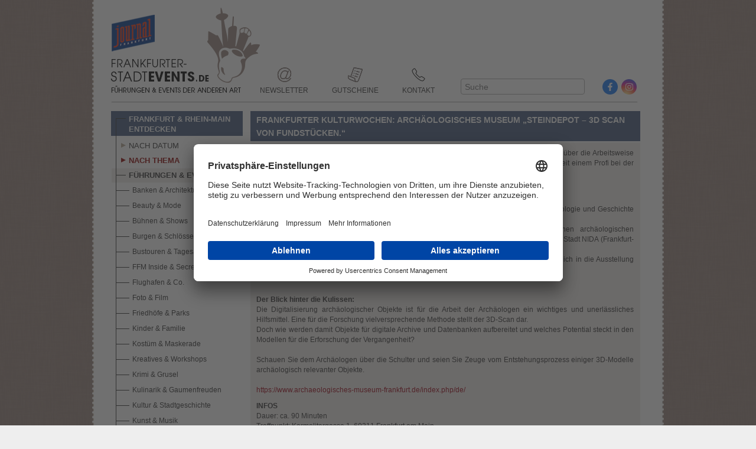

--- FILE ---
content_type: text/html; charset=UTF-8
request_url: https://frankfurter-stadtevents.de/Themen/Museen-Institute/Frankfurter-Kulturwochen-Archologisches-Museum-Steindepot-3D-Scan-von-Fundstcken_20017929/
body_size: 9820
content:
<!DOCTYPE HTML PUBLIC "-//W3C//DTD HTML 4.01 Transitional//EN" "http://www.w3.org/TR/html4/loose.dtd">
<html lang="de" xmlns:og="https://opengraphprotocol.org/schema/" xmlns:fb="https://www.facebook.com/2008/fbml">
	<head>
	<!-- Google Consent Mode Start -->
    <script type="text/javascript">
        // create dataLayer
        window.dataLayer = window.dataLayer || [];
        function gtag() {
            dataLayer.push(arguments);
        }

        // set „denied" as default for both ad and analytics storage, as well as ad_user_data and ad_personalization,
        gtag("consent", "default", {
            ad_user_data: "denied",
            ad_personalization: "denied",
            ad_storage: "denied",
            analytics_storage: "denied",
            wait_for_update: 2000 // milliseconds to wait for update
        });

        // Enable ads data redaction by default [optional]
        gtag("set", "ads_data_redaction", true);
    </script>
	<!-- Google Consent Mode End -->

	<!-- Google Tag Manager -->
	<script>(function(w,d,s,l,i){w[l]=w[l]||[];w[l].push({'gtm.start':
	new Date().getTime(),event:'gtm.js'});var f=d.getElementsByTagName(s)[0],
	j=d.createElement(s),dl=l!='dataLayer'?'&l='+l:'';j.async=true;j.src=
	'https://www.googletagmanager.com/gtm.js?id='+i+dl;f.parentNode.insertBefore(j,f);
	})(window,document,'script','dataLayer','GTM-TGHPNKX5');</script>
	<!-- End Google Tag Manager -->

		<script id="usercentrics-cmp" src="https://app.usercentrics.eu/browser-ui/latest/loader.js" data-settings-id="kIyfHUjkqtCzLZ" async></script>

		<meta name="msapplication-config" content="none">
	    <meta http-equiv="content-type" content="text/html;charset=utf-8">
	    <!-- meta http-equiv="X-UA-Compatible" content="IE=8" -->
	    <link href="https://frankfurter-stadtevents.de/css/se2009v2.css?v=2.2" rel="stylesheet" media="screen">
	    <link href="https://frankfurter-stadtevents.de/css/print2010v2.css" rel="stylesheet" media="print">
        <link rel="stylesheet" href="https://frankfurter-stadtevents.de/css/flexslider.css" type="text/css">
        <link href="https://frankfurter-stadtevents.de/shariff_plus/shariff.complete.css" rel="stylesheet">
        <link rel="shortcut icon" href="https://frankfurter-stadtevents.de/image/favicon.ico" type="image/x-icon" >
	    <link rel="apple-touch-icon" href="https://frankfurter-stadtevents.de/image/apple_touch_icon.png" >
		<link rel="canonical" href="https://www.frankfurter-stadtevents.de/Themen/Museen-Institute/Frankfurter-Kulturwochen-Archologisches-Museum-Steindepot-3D-Scan-von-Fundstcken_20017929/">
	    <title> Stadtführung Frankfurter Kulturwochen: Archäologisches Museum „Steindepot – 3D Scan von Fundstücken.“ | Frankfurter-Stadtevents.de</title>
	    <meta name="keywords" content="Stadtführungen, Führungen, Events, Junggesellenabschied, Frankfurt, Touren, Kultur, Gästeführer, Firmenveranstaltungen, Kinder, Erlebnis ">
		<meta name="google-site-verification" content="3aO6OXYVDTHEqZw-DWRxlfs05ucA1T03WWovhrwlP7I" >
	    <meta property="og:type"		content="article">
	    <meta property="og:title"		content="Event Frankfurter Kulturwochen: Archäologisches Museum „Steindepot – 3D Scan von Fundstücken.“">
	    <meta property="og:site_name"	content="Frankfurter Stadtevents">
	    <meta property="og:image"		content="https://frankfurter-stadtevents.de/data/image/events/20017929a.jpg?u=1769201885">
	    <meta property="og:url"			content="https://www.frankfurter-stadtevents.de/Themen/16600/20017929/">
	    <meta property="fb:admins" 		content="1186179893" >
		<meta name="description" content="Blicken Sie mit uns hinter die Kulissen des Arch&auml;ologischen Museums und erfahren Sie alles &uuml;ber die Arbeitsweise und Digitalisierung der alten und wertvollen Sch&auml;tze. Exklusiv mit uns haben Sie die M&ouml;glichkeit einem Profi bei der Arbeit zuzusehen und alle Hintergr&uuml;nde der 3D-Welt zu entdecken." >
	    <script type="text/javascript" src="/js/func.js?id=4"></script>
		<link rel="stylesheet" type="text/css" href="/js/fancybox/jquery.fancybox.css" media="screen" >
		<script type="text/javascript" src="/js/external.js"></script>
		<script src="/js/fancybox6/fancybox.umd.js"></script>
		<link rel="stylesheet" href="/js/fancybox6/fancybox.css" />

		<!-- folgende drei Zeilen für den Cookie-Banner -->
		<!-- link rel="stylesheet" href="https://frankfurter-stadtevents.de/css/cookieconsent.min_3_03.css" type="text/css">
		<script type="text/javascript" src="/js/cookieconsent.min_3_03.js"></script>
		<script type="text/javascript" src="/js/cookiebanner.js"></script -->

<!-- 	<script async type="text/javascript" src="https://script.ioam.de/iam.js"></script> -->
	</head>
	<body>
	<!-- Google Tag Manager (noscript) -->
	<noscript><iframe src="https://www.googletagmanager.com/ns.html?id=GTM-TGHPNKX5"
	height="0" width="0" style="display:none;visibility:hidden"></iframe></noscript>
	<!-- End Google Tag Manager (noscript) -->
		<map name="navi_sponsor_Map">
			<area shape="rect" alt="Journal Frankfurt" coords="287,2,344,55" href="https://www.journal-frankfurt.de/" target="_blank">
			<area shape="rect" alt="harmony.fm" coords="229,2,285,60" href="http://www.harmonyfm.de/" target="_blank">
		</map>
		<div style="background-image: url('https://frankfurter-stadtevents.de/image/home_back.png'); background-repeat: no-repeat; background-position: center; width: 960px; height: 738px; position: relative; border: 0px solid red; margin: auto;">
			<a href="https://frankfurter-stadtevents.de/" style="position: absolute; left: 34px; top: 20px; height: 200px; width: 334px; text-decoration: none; display: block" title="Startseite" >&nbsp;</a>
			<div id="seiten-bild" style="position: absolute; left: 280px; top: 106px;">
				<div style="float: left;"><a href="https://frankfurter-stadtevents.de/newsletter.html" style="text-align: center; text-decoration: none; padding-right: 20px; height: 25px; display: block; text-transform: uppercase; font-family: Avant Garde, Arial, sans-serif"><img src="https://frankfurter-stadtevents.de/image/email-25.png" width="25" height="25" border="0" style="padding-bottom: 6px;" alt="Newsletter" title="Newsletter"><br>Newsletter</a></div>
				<div style="float: left;"><a href="https://frankfurter-stadtevents.de/gutscheine/" style="text-align: center;text-decoration: none; padding-left: 20px; padding-right: 20px; height: 25px; display: block; text-transform: uppercase; font-family: Avant Garde, Arial, sans-serif"><img src="https://frankfurter-stadtevents.de/image/gutschein-25.png" width="25" height="25" border="0" style="padding-bottom: 6px;" alt="Gutscheine" title="Gutscheine"><br>Gutscheine</a></div>
				<div style="float: left;"><a href="https://frankfurter-stadtevents.de/kontakt.html" style="text-align: center;text-decoration: none; padding-left: 20px; padding-right: 20px; height: 25px; display: block; text-transform: uppercase; font-family: Avant Garde, Arial, sans-serif"><img src="https://frankfurter-stadtevents.de/image/kontakt-telefon-25.png" width="25" height="25" border="0" style="padding-bottom: 6px;" alt="Kontakt" title="Kontakt"><br>Kontakt</a></div>
				<div style="text-align: right; width: 610px; margin-top: -100px; font-size: 13px; padding-left: 20px; padding-right: 20px; height: 25px; display: block; text-transform: uppercase; font-family: Avant Garde, Arial, sans-serif">&nbsp;</div>
				<!-- div style="text-align: right; margin-top: -30px; margin-right: -10px;"><a href="/Kulturwochen"><img src="https://www.frankfurter-stadtevents.de/image/logo-kulturwochen.jpg" width="160" height="159" alt="Logo Kulturwochen" title="Frankfurter Kulturwochen"></a></div -->
			</div>

			<div id="navi-sub-line" style="position: absolute; left: 25px; top: 160px;">
				<img src="https://frankfurter-stadtevents.de/image/navi_sub_line.gif" alt="">
			</div>
				<div id="navi_left" style="position: absolute; left: 28px; top: 180px;">

		<div style="background: #42577a; color: #fff; font-weight: bold; text-transform: uppercase; font-size: 13px;font-family: Arial, Helvetica, sans-serif; width: 215px; min-height: 21px; height: auto !important; height: 21px; display: block; text-decoration: none; border-left: 0px solid #333; border-top: 0px solid #333; padding-top: 5px; padding-left: 8px; padding-bottom: 3px; margin-bottom: 4px;"><div class="menu-lines" style="width: 16px;">&nbsp;</div>
			Frankfurt & Rhein-Main entdecken
		</div>

		<a class="submenu" href="https://frankfurter-stadtevents.de/Datum.html" style="padding-left: 8px; margin-left: -1px; font-size: 13px; background: none; text-transform: uppercase; font-family: Arial, Helvetica, sans-serif"><div class="submenu-lines" style="border-bottom: none">&nbsp;</div><div class="triangle" style=""></div> Nach Datum</a>
			
		<a class="submenuaktiv" href="https://frankfurter-stadtevents.de/Themen.html" style="padding-left: 8px; margin-left: -1px; font-size: 13px; background: none; text-transform: uppercase; font-family: Arial, Helvetica, sans-serif"><div class="submenu-lines" style="border-bottom: none">&nbsp;</div><div class="triangle"></div> Nach Thema</a>
			
				<a href="https://frankfurter-stadtevents.de/themen/1180/" class="kategoriemenu" style=""><div class="submenu-lines" style="width: 16px;">&nbsp;</div> Führungen & Events</a>
				
					<a href="https://frankfurter-stadtevents.de/Themen/Banken-Architektur/" class="subsubmenu"><div class="submenu-lines" style="width: 22px;">&nbsp;</div> Banken & Architektur</a>
						
				
					<a href="https://frankfurter-stadtevents.de/Themen/Beauty-Mode/" class="subsubmenu"><div class="submenu-lines" style="width: 22px;">&nbsp;</div> Beauty & Mode</a>
						
				
					<a href="https://frankfurter-stadtevents.de/Themen/Bhnen-Shows/" class="subsubmenu"><div class="submenu-lines" style="width: 22px;">&nbsp;</div> Bühnen & Shows</a>
						
				
					<a href="https://frankfurter-stadtevents.de/Themen/Burgen-Schlsser/" class="subsubmenu"><div class="submenu-lines" style="width: 22px;">&nbsp;</div> Burgen & Schlösser</a>
						
				
					<a href="https://frankfurter-stadtevents.de/Themen/Bustouren-Tagesausflge/" class="subsubmenu"><div class="submenu-lines" style="width: 22px;">&nbsp;</div> Bustouren & Tagesausflüge</a>
						
				
					<a href="https://frankfurter-stadtevents.de/Themen/FFM-Inside-Secret-Places/" class="subsubmenu"><div class="submenu-lines" style="width: 22px;">&nbsp;</div> FFM Inside & Secret Places</a>
						
				
					<a href="https://frankfurter-stadtevents.de/Themen/Flughafen-Co/" class="subsubmenu"><div class="submenu-lines" style="width: 22px;">&nbsp;</div> Flughafen & Co.</a>
						
				
					<a href="https://frankfurter-stadtevents.de/Themen/Foto-Film/" class="subsubmenu"><div class="submenu-lines" style="width: 22px;">&nbsp;</div> Foto & Film</a>
						
				
					<a href="https://frankfurter-stadtevents.de/Themen/Friedhfe-Parks/" class="subsubmenu"><div class="submenu-lines" style="width: 22px;">&nbsp;</div> Friedhöfe & Parks</a>
						
				
					<a href="https://frankfurter-stadtevents.de/Themen/Kinder-Familie/" class="subsubmenu"><div class="submenu-lines" style="width: 22px;">&nbsp;</div> Kinder & Familie</a>
						
				
					<a href="https://frankfurter-stadtevents.de/Themen/Kostm-Maskerade/" class="subsubmenu"><div class="submenu-lines" style="width: 22px;">&nbsp;</div> Kostüm & Maskerade</a>
						
				
					<a href="https://frankfurter-stadtevents.de/Themen/Kreatives-Workshops/" class="subsubmenu"><div class="submenu-lines" style="width: 22px;">&nbsp;</div> Kreatives & Workshops</a>
						
				
					<a href="https://frankfurter-stadtevents.de/Themen/Krimi-Grusel/" class="subsubmenu"><div class="submenu-lines" style="width: 22px;">&nbsp;</div> Krimi & Grusel</a>
						
				
					<a href="https://frankfurter-stadtevents.de/Themen/Kulinarik-Gaumenfreuden/" class="subsubmenu"><div class="submenu-lines" style="width: 22px;">&nbsp;</div> Kulinarik & Gaumenfreuden</a>
						
				
					<a href="https://frankfurter-stadtevents.de/Themen/Kultur-Stadtgeschichte/" class="subsubmenu"><div class="submenu-lines" style="width: 22px;">&nbsp;</div> Kultur & Stadtgeschichte</a>
						
				
					<a href="https://frankfurter-stadtevents.de/Themen/Kunst-Musik/" class="subsubmenu"><div class="submenu-lines" style="width: 22px;">&nbsp;</div> Kunst & Musik</a>
						
				
					<a href="https://frankfurter-stadtevents.de/Themen/Lost-Places-Unterwelten/" class="subsubmenu"><div class="submenu-lines" style="width: 22px;">&nbsp;</div> Lost Places & Unterwelten</a>
						
				
					<a href="https://frankfurter-stadtevents.de/Themen/Museen-Ausstellungen/" class="subsubmenu"><div class="submenu-lines" style="width: 22px;">&nbsp;</div> Museen & Ausstellungen</a>
						
				
					<a href="https://frankfurter-stadtevents.de/Themen/Natur-Gewsser/" class="subsubmenu"><div class="submenu-lines" style="width: 22px;">&nbsp;</div> Natur & Gewässer</a>
						
				
					<a href="https://frankfurter-stadtevents.de/Themen/Party-Hotel-Pakete/" class="subsubmenu"><div class="submenu-lines" style="width: 22px;">&nbsp;</div> Party- & Hotel-Pakete</a>
						
				
					<a href="https://frankfurter-stadtevents.de/Themen/Rad-Touren/" class="subsubmenu"><div class="submenu-lines" style="width: 22px;">&nbsp;</div> Rad-Touren</a>
						
				
					<a href="https://frankfurter-stadtevents.de/Themen/Rotlicht-Erotik/" class="subsubmenu"><div class="submenu-lines" style="width: 22px;">&nbsp;</div> Rotlicht & Erotik</a>
						
				
					<a href="https://frankfurter-stadtevents.de/Themen/Senioren-Kleinstgruppen/" class="subsubmenu"><div class="submenu-lines" style="width: 22px;">&nbsp;</div> Senioren & Kleinstgruppen</a>
						
				
					<a href="https://frankfurter-stadtevents.de/Themen/Sport-Fun/" class="subsubmenu"><div class="submenu-lines" style="width: 22px;">&nbsp;</div> Sport & Fun</a>
						
				
					<a href="https://frankfurter-stadtevents.de/Themen/Stadtteile-Straen/" class="subsubmenu"><div class="submenu-lines" style="width: 22px;">&nbsp;</div> Stadtteile & Straßen</a>
						
				
			
				<a href="https://frankfurter-stadtevents.de/themen/3100/" class="kategoriemenu" style=""><div class="submenu-lines" style="width: 16px;">&nbsp;</div> Zeiträume</a>
				
					<a href="https://frankfurter-stadtevents.de/Themen/Valentinstag/" class="subsubmenu"><div class="submenu-lines" style="width: 22px;">&nbsp;</div> Valentinstag</a>
						
				
					<a href="https://frankfurter-stadtevents.de/Themen/Zwischen-den-Jahren/" class="subsubmenu"><div class="submenu-lines" style="width: 22px;">&nbsp;</div> Zwischen den Jahren</a>
						
				
			
				<a href="https://frankfurter-stadtevents.de/themen/16400/" class="kategoriemenu" style=""><div class="submenu-lines" style="width: 16px;">&nbsp;</div> Aktionen</a>
				
					<a href="https://frankfurter-stadtevents.de/Themen/175-Jahre-Paulskirche/" class="subsubmenu"><div class="submenu-lines" style="width: 22px;">&nbsp;</div> 175 Jahre Paulskirche</a>
						
				
					<a href="https://frankfurter-stadtevents.de/Themen/3-Oktober-Spezial/" class="subsubmenu"><div class="submenu-lines" style="width: 22px;">&nbsp;</div> 3. Oktober-Spezial</a>
						
				
					<a href="https://frankfurter-stadtevents.de/Themen/Feiertage/" class="subsubmenu"><div class="submenu-lines" style="width: 22px;">&nbsp;</div> Feiertage</a>
						
				
					<a href="https://frankfurter-stadtevents.de/Themen/Ferien-zu-Hause/" class="subsubmenu"><div class="submenu-lines" style="width: 22px;">&nbsp;</div> Ferien zu Hause</a>
						
				
					<a href="https://frankfurter-stadtevents.de/Themen/FFM-KAUFT-EIN-Spezial/" class="subsubmenu"><div class="submenu-lines" style="width: 22px;">&nbsp;</div> FFM KAUFT EIN!-Spezial</a>
						
				
					<a href="https://frankfurter-stadtevents.de/Themen/Gutes-aus-Hessen/" class="subsubmenu"><div class="submenu-lines" style="width: 22px;">&nbsp;</div> Gutes aus Hessen</a>
						
				
					<a href="https://frankfurter-stadtevents.de/Themen/Halloween/" class="subsubmenu"><div class="submenu-lines" style="width: 22px;">&nbsp;</div> Halloween</a>
						
				
					<a href="https://frankfurter-stadtevents.de/Themen/Herbst-Touren/" class="subsubmenu"><div class="submenu-lines" style="width: 22px;">&nbsp;</div> Herbst-Touren</a>
						
				
					<a href="https://frankfurter-stadtevents.de/Themen/MAK-Spezial/" class="subsubmenu"><div class="submenu-lines" style="width: 22px;">&nbsp;</div> MAK-Spezial</a>
						
				
					<a href="https://frankfurter-stadtevents.de/Themen/Muttertag-Vatertag/" class="subsubmenu"><div class="submenu-lines" style="width: 22px;">&nbsp;</div> Muttertag & Vatertag</a>
						
				
					<a href="https://frankfurter-stadtevents.de/Themen/Nachtmarkt/" class="subsubmenu"><div class="submenu-lines" style="width: 22px;">&nbsp;</div> Nachtmarkt</a>
						
				
					<a href="https://frankfurter-stadtevents.de/Themen/Oster-Events/" class="subsubmenu"><div class="submenu-lines" style="width: 22px;">&nbsp;</div> Oster-Events</a>
						
				
					<a href="https://frankfurter-stadtevents.de/Themen/Picknick-Veranstaltungen/" class="subsubmenu"><div class="submenu-lines" style="width: 22px;">&nbsp;</div> Picknick-Veranstaltungen</a>
						
				
					<a href="https://frankfurter-stadtevents.de/Themen/Silvester/" class="subsubmenu"><div class="submenu-lines" style="width: 22px;">&nbsp;</div> Silvester</a>
						
				
					<a href="https://frankfurter-stadtevents.de/Themen/Weihnachts-Events/" class="subsubmenu"><div class="submenu-lines" style="width: 22px;">&nbsp;</div> Weihnachts-Events</a>
						
				
					<a href="https://frankfurter-stadtevents.de/Themen/Wein-am-Main/" class="subsubmenu"><div class="submenu-lines" style="width: 22px;">&nbsp;</div> Wein am Main</a>
						
				
					<a href="https://frankfurter-stadtevents.de/Themen/Winter/" class="subsubmenu"><div class="submenu-lines" style="width: 22px;">&nbsp;</div> Winter</a>
						
				
					<a href="https://frankfurter-stadtevents.de/Themen/Zwischen-den-Jahren/" class="subsubmenu"><div class="submenu-lines" style="width: 22px;">&nbsp;</div> Zwischen den Jahren</a>
						
				
			
				<a href="https://frankfurter-stadtevents.de/themen/10300/" class="kategoriemenu" style=""><div class="submenu-lines" style="width: 16px;">&nbsp;</div> Shop</a>
				
					<a href="https://frankfurter-stadtevents.de/Themen/Aktionsartikel/" class="subsubmenu"><div class="submenu-lines" style="width: 22px;">&nbsp;</div> Aktionsartikel</a>
						
				
					<a href="https://frankfurter-stadtevents.de/Themen/Cards-Psse/" class="subsubmenu"><div class="submenu-lines" style="width: 22px;">&nbsp;</div> Cards & Pässe</a>
						
				
					<a href="https://frankfurter-stadtevents.de/Themen/Geschenke-Tipps/" class="subsubmenu"><div class="submenu-lines" style="width: 22px;">&nbsp;</div> Geschenke-Tipps</a>
						
				
			

		<a class="submenu" href="https://frankfurter-stadtevents.de/Landkreise.html" style="padding-left: 8px; margin-left: -1px; font-size: 13px; background: none; text-transform: uppercase; font-family: Arial, Helvetica, sans-serif"><div class="submenu-lines" style="border-bottom: none">&nbsp;</div><div class="triangle"></div> Nach Stadt & Landkreis</a>
		
		<a class="submenu" href="https://frankfurter-stadtevents.de/Umkreis.html" style="padding-left: 8px; margin-left: -1px; font-size: 13px; background: none; text-transform: uppercase; font-family: Arial, Helvetica, sans-serif"><div class="submenu-lines" style="border-bottom: none">&nbsp;</div><div class="triangle"></div>Nach Umkreissuche</a>
		

		<a class="submenu" href="https://frankfurter-stadtevents.de/Guide.html" style="display: block; padding-left: 8px; margin-left: -1px; font-size: 13px; background: none; text-transform: uppercase; font-family: Arial, Helvetica, sans-serif"><div class="submenu-lines" style="border-bottom: none">&nbsp;</div><div class="triangle"></div> Nach Guide</a>
		<a class="submenu" href="https://frankfurter-stadtevents.de/neu.html" style="padding-left: 8px; margin-left: -1px; font-size: 13px; background: none; text-transform: uppercase; font-family: Arial, Helvetica, sans-serif"><div class="submenu-lines" style="border-bottom: none">&nbsp;</div><div class="triangle"></div> Neu im Programm</a>
		<a class="submenu" href="https://frankfurter-stadtevents.de/Bestseller.html" style="padding-left: 8px; margin-left: -1px; font-size: 13px; background: none; text-transform: uppercase; font-family: Arial, Helvetica, sans-serif"><div class="submenu-lines" style="border-bottom: none">&nbsp;</div><div class="triangle"></div> Bestseller</a>
        <div class="submenu-lines" style="height: 13px; width: 24px; margin-left: 8px; border-bottom: none;">&nbsp;</div>
    <div class="clear"></div>
<!--
    <div style="margin-top: 10px; font-weight: bold; background: rgba(255,165,0); color: #fff; text-transform: uppercase; font-size: 13px;font-family: Arial, Helvetica, sans-serif; width: 215px; min-height: 21px; height: auto !important; height: 21px; display: block; text-decoration: none; border-left: 0px solid #333; border-top: 0px solid #333;  padding-top: 4px; padding-left: 8px; padding-bottom: 3px; margin-bottom: 4px;"><div class="menu-lines" style="width: 16px;">&nbsp;</div>
      Frankfurter Kulturwochen
    </div>
	
-->
    <div style="margin-top: 10px; font-weight: bold; background: #8BCCAE; color: #fff; text-transform: uppercase; font-size: 13px;font-family: Arial, Helvetica, sans-serif; width: 215px; min-height: 21px; height: auto !important; height: 21px; display: block; text-decoration: none; border-left: 0px solid #333; border-top: 0px solid #333;  padding-top: 4px; padding-left: 8px; padding-bottom: 3px; margin-bottom: 4px;"><div class="menu-lines" style="width: 16px;">&nbsp;</div>
        Individuelle Termine f&uuml;r Gruppen
    </div>
		<a class="submenu" href="/sonderfuehrungen/private.html" style="display: block; padding-left: 8px; margin-left: -1px; font-size: 13px; background: none; text-transform: uppercase; font-family: Arial, Helvetica, sans-serif"><div class="submenu-lines" style="border-bottom: none">&nbsp;</div><div class="triangle"></div> Privater Anlass</a>
		<a class="submenu" href="/sonderfuehrungen/geschaeftliche.html" style="display: block; padding-left: 8px; margin-left: -1px; font-size: 13px; background: none; text-transform: uppercase; font-family: Arial, Helvetica, sans-serif"><div class="submenu-lines" style="border-bottom: none">&nbsp;</div><div class="triangle"></div> Gesch&auml;ftlicher Anlass</a>
		<a class="submenu" href="/sonderfuehrungen/teambuilding.html" style="display: block; padding-left: 8px; margin-left: -1px; font-size: 13px; background: none; text-transform: uppercase; font-family: Arial, Helvetica, sans-serif"><div class="submenu-lines" style="border-bottom: none">&nbsp;</div><div class="triangle"></div> Teambuilding-Events</a>
		<a class="submenu" href="/junggesellenabschiede/" style="display: block; padding-left: 8px; margin-left: -1px; font-size: 13px; background: none; text-transform: uppercase; font-family: Arial, Helvetica, sans-serif"><div class="submenu-lines" style="border-bottom: none">&nbsp;</div><div class="triangle"></div>Junggesellenabschied</a>
		<a class="submenu" href="/sonderfuehrungen/schulen.html" style="display: block; padding-left: 8px; margin-left: -1px; font-size: 13px; background: none; text-transform: uppercase; font-family: Arial, Helvetica, sans-serif"><div class="submenu-lines" style="border-bottom: none">&nbsp;</div><div class="triangle"></div>Schulklassen</a>
			
        <div class="submenu-lines" style="height: 13px; width: 24px; margin-left: 8px; border-bottom: none;">&nbsp;</div>



		<div style="visibility: show; background: #CFC8C8; cursor: pointer; color: #fff; font-weight: bold; text-transform: uppercase; font-size: 13px; line-height: 17px; font-family: Arial, Helvetica, sans-serif; width: 215px; min-height: 21px; height: auto !important; height: 21px; display: block; text-decoration: none; border-left: 0px solid #333; border-top: 0px solid #333; padding-top: 5px; padding-left: 8px; padding-bottom: 3px; margin-bottom: 4px; margin-top: 12px;" onclick="location.href='/gutscheine/'"><div class="menu-lines" style="border-left: none; width: 16px;">&nbsp;</div>
			Geschenkgutscheine
		</div>

		
		<div>

			<table class="table_kalender1" border="0" style="padding-right: 5px; background-color: #99867e; background-image: url('https://frankfurter-stadtevents.de/image/calendar-start-header-back.png'); width: 228px; background-size: cover; margin-top: 18px;">
				<tbody>
				<tr style="height:10px;">
					<td class="headline-formular" align="center" colspan="7" style="font-weight: bold;"><a href="https://frankfurter-stadtevents.de/suche_datum/0126/" style="color: #fff">Januar 2026</a></td>
				</tr>
				</tbody></table>

			<table class="table_kalender1" border="0" style="padding-right: 5px; background-color: #d8cdc8; width: 228px; background-size: 100% 100%; background-image: url('https://frankfurter-stadtevents.de/image/calendar-start-back.png'); margin-top: -2px;">
                <tr style="height:10px">
					<td class="k1_kommende" align="right" width="31">Mo</td>
					<td class="k1_kommende" align="right" width="31">Di</td>
					<td class="k1_kommende" align="right" width="31">Mi</td>
					<td class="k1_kommende" align="right" width="31">Do</td>
					<td class="k1_kommende" align="right" width="31">Fr</td>
					<td class="k1_kommende" align="right" width="31">Sa</td>
					<td class="k1_kommende" align="right" width="31">So</td>
				</tr>
				
				<tr style="height:23px">
					
					<td class="k1_abgelaufen" align="right" id="">&nbsp;</td>
					
					
					
					
					<td class="k1_abgelaufen" align="right" id="">&nbsp;</td>
					
					
					
					
					<td class="k1_abgelaufen" align="right" id="">&nbsp;</td>
					
					
					
					
					<td class="k1_abgelaufen" align="right" id="kalender_tag_2026-01-01">1</td>
					
					
					
					
					<td class="k1_abgelaufen" align="right" id="kalender_tag_2026-01-02">2</td>
					
					
					
					
					<td class="k1_abgelaufen" align="right" id="kalender_tag_2026-01-03">3</td>
					
					
					
					
					<td class="k1_abgelaufen" align="right" id="kalender_tag_2026-01-04">4</td>
					
					
					
					
				</tr>
				
				<tr style="height:23px">
					
					<td class="k1_abgelaufen" align="right" id="kalender_tag_2026-01-05">5</td>
					
					
					
					
					<td class="k1_abgelaufen" align="right" id="kalender_tag_2026-01-06">6</td>
					
					
					
					
					<td class="k1_abgelaufen" align="right" id="kalender_tag_2026-01-07">7</td>
					
					
					
					
					<td class="k1_abgelaufen" align="right" id="kalender_tag_2026-01-08">8</td>
					
					
					
					
					<td class="k1_abgelaufen" align="right" id="kalender_tag_2026-01-09">9</td>
					
					
					
					
					<td class="k1_abgelaufen" align="right" id="kalender_tag_2026-01-10">10</td>
					
					
					
					
					<td class="k1_abgelaufen" align="right" id="kalender_tag_2026-01-11">11</td>
					
					
					
					
				</tr>
				
				<tr style="height:23px">
					
					<td class="k1_abgelaufen" align="right" id="kalender_tag_2026-01-12">12</td>
					
					
					
					
					<td class="k1_abgelaufen" align="right" id="kalender_tag_2026-01-13">13</td>
					
					
					
					
					<td class="k1_abgelaufen" align="right" id="kalender_tag_2026-01-14">14</td>
					
					
					
					
					<td class="k1_abgelaufen" align="right" id="kalender_tag_2026-01-15">15</td>
					
					
					
					
					<td class="k1_abgelaufen" align="right" id="kalender_tag_2026-01-16">16</td>
					
					
					
					
					<td class="k1_abgelaufen" align="right" id="kalender_tag_2026-01-17">17</td>
					
					
					
					
					<td class="k1_abgelaufen" align="right" id="kalender_tag_2026-01-18">18</td>
					
					
					
					
				</tr>
				
				<tr style="height:23px">
					
					<td class="k1_abgelaufen" align="right" id="kalender_tag_2026-01-19">19</td>
					
					
					
					
					<td class="k1_abgelaufen" align="right" id="kalender_tag_2026-01-20">20</td>
					
					
					
					
					<td class="k1_abgelaufen" align="right" id="kalender_tag_2026-01-21">21</td>
					
					
					
					
					<td class="k1_abgelaufen" align="right" id="kalender_tag_2026-01-22">22</td>
					
					
					
					
					
					<td align="right"><a class="k1_heute" href="https://frankfurter-stadtevents.de/Suche-Datum/23-January-2026/" id="kalender_tag_2026-01-23">23</a></td>
					
					
					
					
					
					<td align="right"><a class="k1_kommende" href="https://frankfurter-stadtevents.de/Suche-Datum/24-January-2026/" id="kalender_tag_2026-01-24">24</a></td>
					
					
					
					
					<td align="right"><a class="k1_kommende" href="https://frankfurter-stadtevents.de/Suche-Datum/25-January-2026/" id="kalender_tag_2026-01-25">25</a></td>
					
					
				</tr>
				
				<tr style="height:23px">
					
					
					
					<td align="right"><a class="k1_kommende" href="https://frankfurter-stadtevents.de/Suche-Datum/26-January-2026/" id="kalender_tag_2026-01-26">26</a></td>
					
					
					
					
					<td align="right"><a class="k1_kommende" href="https://frankfurter-stadtevents.de/Suche-Datum/27-January-2026/" id="kalender_tag_2026-01-27">27</a></td>
					
					
					
					
					<td align="right"><a class="k1_kommende" href="https://frankfurter-stadtevents.de/Suche-Datum/28-January-2026/" id="kalender_tag_2026-01-28">28</a></td>
					
					
					
					
					<td align="right"><a class="k1_kommende" href="https://frankfurter-stadtevents.de/Suche-Datum/29-January-2026/" id="kalender_tag_2026-01-29">29</a></td>
					
					
					
					
					<td align="right"><a class="k1_kommende" href="https://frankfurter-stadtevents.de/Suche-Datum/30-January-2026/" id="kalender_tag_2026-01-30">30</a></td>
					
					
					
					
					<td align="right"><a class="k1_kommende" href="https://frankfurter-stadtevents.de/Suche-Datum/31-January-2026/" id="kalender_tag_2026-01-31">31</a></td>
					
					
					<td class="k1_abgelaufen" align="right" id="">&nbsp;</td>
					
					
					
					
				</tr>
				
			</table>
		</div>
		
		
	</div>



			

			<form name="stichwortsuche" id="stichwortsuche" action="https://frankfurter-stadtevents.de/suche/" method="GET" onsubmit="getSearch();return false;" accept-charset="utf-8">
				<div style="position: absolute; left: 620px; top: 125px;"><input type="search" placeholder="Suche" name="suchwort" id="suchwort" style="width: 210px; height: 27px; font-size: 14px; appearance: none;-moz-appearance: none; -webkit-appearance: none; border: 1px solid #aaa; border-radius: 4px; padding-top: 2px; padding-bottom: 2px; padding-left: 6px; padding-right: 5px;"></div>
				<!-- div style="position: absolute; left: 666px; top: 136px;"><input type="search" placeholder="Suche" name="suchwort" id="suchwort" style="margin-top: -1px; width: 110px;"></div -->
					<div style="position: absolute; left: 884px; top: 58px;"><img src="/image/spacer.gif" alt="" width="40" height="18" border="0" onclick="if(getSearch()){ document.stichwortsuche.submit();}else{ return false;}"></div>
			</form>
			<div id="fblike" style="position: absolute; top: 116px; right:20px; width: 100px; z-index: 10000; vertical-align: bottom;">
			<!-- <iframe src="https://www.facebook.com/plugins/like.php?href=https%3A%2F%2Fwww.frankfurter-stadtevents.de&amp;linkname=Frankfurter Stadtevents&amp;layout=button_count&amp;show_faces=true&amp;action=like&amp;colorscheme=light&amp;height=21" scrolling="no" frameborder="0" style="border:none; overflow:hidden; width:120px; height:21px;background-color: #FFFFFF;" allowtransparency="true">
				</iframe> -->
			<!-- div class="shariff" data-backend-url="null" data-url="https://www.frankfurter-stadtevents.de"  data-services="[&quot;facebooklike&quot;]" data-facebooklike-options="{&quot;width&quot;:450,&quot;layout&quot;:&quot;standard&quot;,&quot;action&quot;:&quot;like&quot;,&quot;size&quot;:&quot;large&quot;,&quot;show_faces&quot;:true,&quot;share&quot;:true,&quot;appId&quot;:&quot;&quot;}" data-theme="white" data-orientation="vertical"></div -->
			<!-- Social Media Start -->
			<div class="social-wrapper">
				<div class="social-profiles">
				    <a class="social social-facebook" href="https://www.facebook.com/stadtevents" target="_blank" style="font-size: 1.2em">
				      <svg aria-hidden="true" focusable="false" data-prefix="fab" data-icon="facebook-f" class="svg-inline--fa fa-facebook-f fa-w-10" role="img" xmlns="http://www.w3.org/2000/svg" viewBox="0 0 320 512"><path fill="currentColor" d="M279.14 288l14.22-92.66h-88.91v-60.13c0-25.35 12.42-50.06 52.24-50.06h40.42V6.26S260.43 0 225.36 0c-73.22 0-121.08 44.38-121.08 124.72v70.62H22.89V288h81.39v224h100.17V288z"></path></svg>
				    </a>
				    <a class="social social-instagram" href="https://www.instagram.com/frankfurterstadtevents/" target="_blank" style="font-size: 1.2em">
	 			      <svg xmlns="http://www.w3.org/2000/svg" viewBox="0 0 448 512"><!-- Font Awesome Free 5.15.1 by @fontawesome - https://fontawesome.com License - https://fontawesome.com/license/free (Icons: CC BY 4.0, Fonts: SIL OFL 1.1, Code: MIT License) --><path d="M224.1 141c-63.6 0-114.9 51.3-114.9 114.9s51.3 114.9 114.9 114.9S339 319.5 339 255.9 287.7 141 224.1 141zm0 189.6c-41.1 0-74.7-33.5-74.7-74.7s33.5-74.7 74.7-74.7 74.7 33.5 74.7 74.7-33.6 74.7-74.7 74.7zm146.4-194.3c0 14.9-12 26.8-26.8 26.8-14.9 0-26.8-12-26.8-26.8s12-26.8 26.8-26.8 26.8 12 26.8 26.8zm76.1 27.2c-1.7-35.9-9.9-67.7-36.2-93.9-26.2-26.2-58-34.4-93.9-36.2-37-2.1-147.9-2.1-184.9 0-35.8 1.7-67.6 9.9-93.9 36.1s-34.4 58-36.2 93.9c-2.1 37-2.1 147.9 0 184.9 1.7 35.9 9.9 67.7 36.2 93.9s58 34.4 93.9 36.2c37 2.1 147.9 2.1 184.9 0 35.9-1.7 67.7-9.9 93.9-36.2 26.2-26.2 34.4-58 36.2-93.9 2.1-37 2.1-147.8 0-184.8zM398.8 388c-7.8 19.6-22.9 34.7-42.6 42.6-29.5 11.7-99.5 9-132.1 9s-102.7 2.6-132.1-9c-19.6-7.8-34.7-22.9-42.6-42.6-11.7-29.5-9-99.5-9-132.1s-2.6-102.7 9-132.1c7.8-19.6 22.9-34.7 42.6-42.6 29.5-11.7 99.5-9 132.1-9s102.7-2.6 132.1 9c19.6 7.8 34.7 22.9 42.6 42.6 11.7 29.5 9 99.5 9 132.1s2.7 102.7-9 132.1z"/></svg>
				    </a>
				</div>
			</div>
			<!-- Social Media Stop -->
				
			</div>
			
				<div id="content-event" style="position: absolute; left: 264px; top: 180px; padding: 5px; padding-left: 10px; width: 645px; background-color: #f1ecea;">
			
			
				
				
					<script type="text/javascript">
						hoehe = document.getElementById("navi_left").offsetHeight - 29;
						if(hoehe < 500) { hoehe = 500 };
						document.write('<div style=\"min-height: ' + hoehe + 'px; height:auto !important; height: ' + hoehe + 'px;\">');
					</script>
					<noscript>
						<div style="min-height: 2100px; height:auto !important; height: 2100px;">
					</noscript>
				
				<script language="Javascript">
	var root_link = '';
</script>

	<div class="headline" style="border-bottom: 2px solid #fff;background: #42577a; color: #fff;">
			<table width="100%" cellpadding="0" cellspacing="0">
				<tr>
					<td><h1 class="headline" style="padding:0px;padding-right: 10px; margin:0px;background: #42577a; color: #fff;">Frankfurter Kulturwochen: Archäologisches Museum „Steindepot – 3D Scan von Fundstücken.“</h1></td>
				</tr>
			</table>
	</div>
	<div class="text" style="float: left">
		
		
	</div>
	<div class="text" style="margin-top: 10px;">Blicken Sie mit uns hinter die Kulissen des Archäologischen Museums und erfahren Sie alles über die Arbeitsweise und Digitalisierung der alten und wertvollen Schätze. Exklusiv mit uns haben Sie die Möglichkeit einem Profi bei der Arbeit zuzusehen und alle Hintergründe der 3D-Welt zu entdecken.</div>
	<div class="text">
		<div class="subline" style="text-transform: uppercase">Die Veranstaltung</div>
		Bewahren – präsentieren – erforschen<br />
Das Archäologische Museum Frankfurt präsentiert, bewahrt, vermittelt und erforscht die Archäologie und Geschichte der Stadt Frankfurt und seines Umlandes – vom Neolithikum bis zur frühen Neuzeit.<br />
Die bedeutenden regional- und stadtgeschichtlichen Funde stammen aus umfangreichen archäologischen Ausgrabungen. Hierzu zählen unter anderem die großen Flächengrabungen in der römischen Stadt NIDA (Frankfurt-Heddernheim), der Frankfurter Altstadt und im ehemaligen jüdischen Ghetto am Börneplatz.<br />
Die spektakulärsten Funde aktueller Ausgrabungen des Denkmalamtes Frankfurt werden jährlich in die Ausstellung integriert.<br />
<br />
<br />
<b>Der Blick hinter die Kulissen:</b><br />
Die Digitalisierung archäologischer Objekte ist für die Arbeit der Archäologen ein wichtiges und unerlässliches Hilfsmittel. Eine für die Forschung vielversprechende Methode stellt der 3D-Scan dar.<br />
Doch wie werden damit Objekte für digitale Archive und Datenbanken aufbereitet und welches Potential steckt in den Modellen für die Erforschung der Vergangenheit?<br />
 <br />
Schauen Sie dem Archäologen über die Schulter und seien Sie Zeuge vom Entstehungsprozess einiger 3D-Modelle archäologisch relevanter Objekte.<br />
<br />
<a href="https://www.archaeologisches-museum-frankfurt.de/index.php/de/" target="_blank" style="color:#990012">https://www.archaeologisches-museum-frankfurt.de/index.php/de/</a>
	</div>
	<div class="text">
		<div class="subline" style="text-transform: uppercase"></div>
		
	</div>
	<div class="text" style="text-align: left;">
	 
		<div class="subline" style="text-transform: uppercase">Infos</div>
		Dauer: ca. 90 Minuten<br>Treffpunkt: Karmelitergasse 1, 60311 Frankfurt am Main<br>Rollstuhl- und/oder Kinderwagengerecht: Nein<br>
		Mindestalter: keine Altersbegrenzung<br>
		

	 
	
	</div>

	<div class="text"><div style="margin-top:13px;"> <div style="margin-left: 15px;float:right;margin-top:2px;"><a class="a2a_dd" href="https://www.addtoany.com/share_save?linkurl=https%3A%2F%2Fwww.frankfurter-stadtevents.de%2FThemen%2F16600%2F20017929%2F&amp;linkname="><img src="https://static.addtoany.com/buttons/share_save_171_16.png" width="171" height="16" border="0" alt="Share/Bookmark"/></a>      <script type="text/javascript">
                var a2a_config = a2a_config || {};
                a2a_config.onclick = 1;
                a2a_config.linkname = "Frankfurter Kulturwochen: Archäologisches Museum „Steindepot – 3D Scan von Fundstücken.“";
                a2a_config.linkurl = "https://www.frankfurter-stadtevents.de/Themen/16600/20017929/";
                </script>
                <script type="text/javascript" src="https://static.addtoany.com/menu/locale/de.js" charset="utf-8"></script>
                <script type="text/javascript" src="https://static.addtoany.com/menu/page.js"></script>
            </div>
            <!-- AddToAny END -->
		</div></div>
	<div style="clear: both"></div>
	<div style="margin-left: -10px; margin-top: 10px; padding: 5px; padding-left: 10px; width: 645px;">
		<table cellpadding="0" cellspacing="0" width="645" border="0" style="margin-left: 0px;">
			
		
			<tr>
				<td style="padding-top: 12px;color: red; font-weight: bold; text-align: center">
					
				</td>
			</tr>
		
		
			<tr>
				<td style="padding-top: 12px;">
					<b>Alle Termine ausgebucht?</b><br> Wir benachrichtigen Sie per E-Mail, wenn neue Termine verf&uuml;gbar sind:
					<a href="javascript:void(0);" onclick="addWartelisteNeuetermine('20017929');"><img src="https://frankfurter-stadtevents.de/image/buchen_blau_120px.gif" style="vertical-align: -4px; margin-left: 5px; margin-right:3px;" border="0" title="Jetzt eintragen!" alt="Jetzt eintragen!"></a>
				</td>
			</tr>
		
		</table>
	</div>
				</div>
				<div class="text">&nbsp;</div>
				
				<div id="content-footer" style="position: relative; left: -240px;">
					<div style="position: absolute; left: 0px; top: 45px; z-index: 201">
						<a href="https://frankfurter-stadtevents.de/info.html" style="font-size: inherit; font-family: inherit">FAQ</a> <span style="vertical-align: 1px">|</span>
						<!-- a href="https://frankfurter-stadtevents.de/hinweise" style="font-size: inherit; font-family: inherit">COVID-19</a> <span style="vertical-align: 1px">|</span -->
						<a href="https://frankfurter-stadtevents.de/partner.html" style="font-size: inherit; font-family: inherit">PARTNER</a> <span style="vertical-align: 1px">|</span>
						<a href="https://frankfurter-stadtevents.de/jobs" style="font-size: inherit; font-family: inherit">JOBS</a> <span style="vertical-align: 1px">|</span>
						<a href="https://frankfurter-stadtevents.de/impressum.html" style="font-size: inherit; font-family: inherit">IMPRESSUM</a> <span style="vertical-align: 1px">|</span>
						<a href="https://frankfurter-stadtevents.de/datenschutzerklaerung.html" style="font-size: inherit; font-family: inherit">DATENSCHUTZ</a> <span style="vertical-align: 1px">|</span>
						<a href="#" onClick="UC_UI.showSecondLayer();">COOKIE-EINSTELLUNGEN</a> <span style="vertical-align: 1px">|</span>
						<a href="https://frankfurter-stadtevents.de/agb.html" style="font-size: inherit; font-family: inherit">AGB</a> <span style="vertical-align: 1px">|</span>
						<a href="https://frankfurter-stadtevents.de/presse.html" style="font-size: inherit; font-family: inherit">PRESSE</a>
					</div>
					<div style="position: absolute; left: 552px; top: 40px; z-index: 200"><img src="https://frankfurter-stadtevents.de/image/navi_sponsor.gif" border="0" usemap="#navi_sponsor_Map" alt="Sponsoren"></div>
					<div style="position: absolute; left: -4px; top: 30px;"><img src="https://frankfurter-stadtevents.de/image/navi_sub_line.gif" alt=""></div>
					<div style="position: absolute; left: 0px; top: 63px; font-size: 9px; color: #999;">&copy; Presse Verlagsgesellschaft f&uuml;r Zeitschriften und neue Medien mbH 2026 &middot; Alle Rechte gesch&uuml;tzt</div>
				</div>
				
			</div>
		</div> 

		<!-- Old Analytics		
		<script>
			(function(i,s,o,g,r,a,m){i['GoogleAnalyticsObject']=r;i[r]=i[r]||function(){
			(i[r].q=i[r].q||[]).push(arguments)},i[r].l=1*new Date();a=s.createElement(o),
				m=s.getElementsByTagName(o)[0];a.async=1;a.src=g;m.parentNode.insertBefore(a,m)
			})(window,document,'script','//www.google-analytics.com/analytics.js','ga');

			ga('create', 'UA-1678217-5', 'frankfurter-stadtevents.de');
			ga('set', 'anonymizeIp', true);
			ga('send', 'pageview');
		</script>
		Old Analytics -->		

		<script src="https://frankfurter-stadtevents.de/shariff_plus/shariff.complete.js"></script>
		<div id="promptbase" style="display: none; position: fixed; top:50%; left: 50%;">
		<div id="promptdialog" style="background-color: #fff; border-radius:5px; padding: 8px; position: relative; width: 400px;margin-left: -200px; box-shadow: 0px 0px 20px 5px rgba(0,0,0,0.6);border-top: solid 12px #3e66f8"> 
			<div>
				<div style="width:80%;float:left;color:#3e66f8;padding-left:8px; font-size:13px;">&nbsp;</div>
				<div style="width:15%;float:left;text-align:right;" id="promptcancelx"><span style="font-size:16px;cursor: pointer;">x</span></div><br style="clear:both;" />
			</div>
			<div id="prompttext" style="padding:8px 8px 0 8px;">Frage</div>
			<div style="padding:8px; text-align: center;">
					<input type="text" id="promptemail" placeholder="beispiel@beispiel.de" style="margin-top: 5px; margin-bottom: 5px; padding:4px; font-size:14px; width: 90%;"><br>
					<div style="padding: 8px 0; "><button id="promptcancel"  style="width:8em; padding: 5px;margin-right:1em;cursor: pointer">Abbrechen</button><button id="promptok"  style="width:8em; padding: 5px;cursor: pointer">OK</button></div>
			</div>
			</div>
		</div>

		<div id="alertbase" style="display: none; position: fixed; top:50%; left: 50%">
			<div id="alertdialog" style="border-radius:5px; background-color:#fff; padding: 16px 8px; position: relative; width: 400px;margin-left: -200px;box-shadow: 0px 0px 20px 5px rgba(0,0,0,0.6);border-top: solid 12px #7d050d"> 
				<div style="color:#7d050d;padding-left:8px; font-size:15px; text-align: center;">BITTE BEACHTEN</div>
				<div id="alerttext" style="padding:16px 8px 0 8px; text-align:center;">Alert</div>
				<div style="padding:16px 8px 8px;text-align:center;"><button id="alertok" style="width:8em; padding: 5px;cursor: pointer">OK</button></div>
			</div>
		</div>
		
		<div id="confirmbase" style="display: none; position: fixed; top:50%; left: 50%;">
			<div id="confirmdialog" style="border-radius:5px; background-color: #fff; padding: 16px; position: relative; width: 400px;margin-left: -200px; padding: 16px 8px; position: relative; width: 400px;margin-left: -200px;box-shadow: 0px 0px 20px 5px rgba(0,0,0,0.6);border-top: solid 12px #f2bb4d"> 
				<div style="padding-left:8px; font-size:15px; text-align: center;">BITTE BESTÄTIGEN</div>
				<div id="confirmtext" style="padding:16px 8px 0 8px; text-align:center;">Frage</div>
				<div style="padding:16px 8px 8px;text-align:center;"><button id="confirmok"  style="width:8em; cursor: pointer; padding: 5px">Ja</button>&nbsp;<button id="confirmcancel"  style="width:8em; padding: 5px;cursor: pointer">Nein</button></div>
			</div>
		</div>

	</body>
</html>
